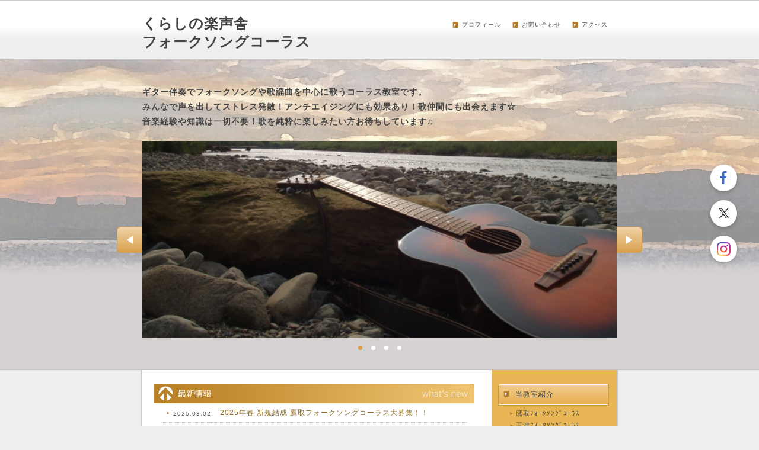

--- FILE ---
content_type: text/html; charset=UTF-8
request_url: https://www.kurasino-gakuseisya.com/
body_size: 7480
content:
<!DOCTYPE html PUBLIC "-//W3C//DTD XHTML 1.0 Transitional//EN" "http://www.w3.org/TR/xhtml1/DTD/xhtml1-transitional.dtd">

<html xmlns="http://www.w3.org/1999/xhtml" xml:lang="jp" lang="jp">

<head prefix="og: http://ogp.me/ns#">
<meta http-equiv="content-type" content="text/html;charset=utf-8" />
<meta name="google-site-verification" content="GvB7TTq_2TdjJWfx3cl1TFBWQyezQ71RibL6dTwSevc" />
<title>神戸市、阪神地域のフォークソングコーラス　くらしの楽声舎</title>
<meta name="Description" content="月に2回コーラス活動（フォークソング、歌謡曲）を約90分間、ギター伴奏形式で行い、独自のユニークな歌唱指導の下、歌う楽しさ、懐かしさや哀愁を感じて頂き、地域の方々との交流を深めるお手伝いをさせて頂きます。"/>
<meta name="keywords" content="コーラス,フォークソング,教室,神戸,歌謡曲,音楽,歌" />
<meta name="og:type" content="website">
<meta property="og:title" content="神戸市、阪神地域のフォークソングコーラス　くらしの楽声舎" />
<meta property="og:url" content="https://www.kurasino-gakuseisya.com" />
<meta property="og:description" content="月に2回コーラス活動（フォークソング、歌謡曲）を約90分間、ギター伴奏形式で行い、独自のユニークな歌唱指導の下、歌う楽しさ、懐かしさや哀愁を感じて頂き、地域の方々との交流を深めるお手伝いをさせて頂きます。" />
<meta property="og:image" content="https://static.toriaez.jp/uploads/images/q1564/2.jpg" />
<meta name="twitter:card" content="summary" />
<meta name="twitter:title" content="神戸市、阪神地域のフォークソングコーラス　くらしの楽声舎" />
<meta name="twitter:description" content="月に2回コーラス活動（フォークソング、歌謡曲）を約90分間、ギター伴奏形式で行い、独自のユニークな歌唱指導の下、歌う楽しさ、懐かしさや哀愁を感じて頂き、地域の方々との交流を深めるお手伝いをさせて頂きます。" />
<meta name="twitter:image" content="https://static.toriaez.jp/uploads/images/q1564/2.jpg" />




<script type="text/javascript" src="https://assets.toriaez.jp/templates/js/jquery.1.11.0.min.js"></script>
<link href="https://assets.toriaez.jp/thp2/pc/css/53/common.css" rel="stylesheet" media="all" /><script type="text/javascript" language="JavaScript" src="https://assets.toriaez.jp/templates/js/pagetop.js"></script>
<script type="text/javascript" language="JavaScript" src="https://assets.toriaez.jp/templates/js/smartRollover.js"></script>
<script type="text/javascript" src="https://assets.toriaez.jp/templates/js/blogtool/js/setHeaders.js"></script>
<script type="text/javascript">
<!--
$(function(){
 $('#blog').load('/blogtool/rss');
});
//-->
</script>
<script src="https://assets.toriaez.jp/templates/js/Magnific-Popup-master/jquery.magnific-popup.min.js"></script>
<link href="https://assets.toriaez.jp/templates/js/Magnific-Popup-master/magnific-popup.css" rel="stylesheet">
<script>
jQuery(function(){
     jQuery('.box_image div').magnificPopup({
       delegate: 'a',
       type: 'image',
       gallery: {
            enabled:true
        }
    });
});
</script>

<!--[if lt IE 7.]>
<script type="text/javascript" src="https://assets.toriaez.jp/templates/js/DD_belatedPNG_0.0.8a.js"></script>
<script type="text/javascript">
 DD_belatedPNG.fix('.png,img');
</script>
<![endif]-->



<!-- Global site tag (gtag.js) - Google Analytics -->
<script async src="https://www.googletagmanager.com/gtag/js?id=UA-163450143-1"></script>
<script>
window.dataLayer = window.dataLayer || [];
function gtag(){dataLayer.push(arguments);}
gtag('js', new Date());
gtag('config','UA-163450143-1');
</script>


<script>
const _acc_user_id = 15334;
const _acc_post_domain = 'user.toriaez-hp.jp';
</script>
<script type="text/javascript" src="https://front-static.toriaez-hp.jp/front-static/js/api/analytics_api.js"></script></head>

<body id="top">

<!--全体wrapper-->
<div id="wrapper">


<!--===============headArea===============-->
<div id="headArea">
<div id="headAreaIn" class="clearfix">

<div id="site_title"><a href="https://www.kurasino-gakuseisya.com">くらしの楽声舎　<br />
フォークソングコーラス</a></div>

<div id="head-link">
<a href="https://www.kurasino-gakuseisya.com/profile.html">プロフィール</a>
<a href="https://www.kurasino-gakuseisya.com/form.html">お問い合わせ</a>
<a href="https://www.kurasino-gakuseisya.com/map.html">アクセス</a>
</div>
</div>
<!--//headAreaIn-->
</div>
<!--==============//headArea==============-->

<div id="leadArea">
<div id="leadAreaIn" class="clearfix">
<div id="site_description3">ギター伴奏でフォークソングや歌謡曲を中心に歌うコーラス教室です。<br />
みんなで声を出してストレス発散！アンチエイジングにも効果あり！歌仲間にも出会えます☆<br />
音楽経験や知識は一切不要！歌を純粋に楽しみたい方お待ちしています♫</div>

<!--=========================mainSlide=========================-->
<div class="mainSlideIn">
<ul id="mainSlide">
<li class="slide01"><a href="https://www.facebook.com/fujimaru.kojiro/" target="_blank"><img src="https://static.toriaez.jp/uploads/images/q1564/2.jpg" style="top:-79.64071856287424%;"></a></li><li class="slide02"><a href="https://profile.ameba.jp/ameba/kurasino-gakuseisya/" target="_blank"><img src="https://static.toriaez.jp/uploads/images/q1564/4.jpg" style="top:-25.149700598802393%;"></a></li><li class="slide03"><a href="https://twitter.com/k_g_forksong" target="_blank"><img src="https://static.toriaez.jp/uploads/images/q1564/646282602479.jpg" style="top:-50%;"></a></li><li class="slide04"><a href="https://www.instagram.com/kurasino_gakuseisya/" target="_blank"><img src="https://static.toriaez.jp/uploads/images/q1564/7.jpg" style="top:-38.92215568862276%;"></a></li>
</ul>
</div>
<!--=========================//mainSlide=========================-->

</div>
</div>

<!--==============================main==============================-->
<div id="main" class="clearfix">

<!--====================mainL====================-->
<div id="mainL">
<!--最新情報-->
<div id="topics">
<div id="topics_title">
<h3><img src="https://assets.toriaez.jp/thp2/pc/images/53/ttl-topics_001.jpg" alt="最新情報" /></h3>
</div>
<div id="topics_ta">

<table>
<tr>
<td class="topics_date">2025.03.02</td>
<td class="topics_entry"><a href="https://www.kurasino-gakuseisya.com/cont1/17.html" title="">2025年春 新規結成 鷹取フォークソングコーラス大募集！！</a></td>
</tr>
<tr>
<td class="topics_date">2025.03.02</td>
<td class="topics_entry"><a href="https://www.kurasino-gakuseisya.com/cont1/8.html" title="">2025年春 西北フォークソングコーラス再結成大募集！！</a></td>
</tr>
<tr>
<td class="topics_date">2025.03.02</td>
<td class="topics_entry"><a href="https://www.kurasino-gakuseisya.com/cont1/13.html" title="">2025年春 武庫之荘フォークソングコーラス第2グループ募集！！</a></td>
</tr>
<tr>
<td class="topics_date">2025.03.02</td>
<td class="topics_entry"><a href="https://www.kurasino-gakuseisya.com/cont1/9.html" title="">2025年春 芦屋フォークソングコーラス第2グループ追加募集！！</a></td>
</tr>
<tr>
<td class="topics_date">2023.03.09</td>
<td class="topics_entry"><a href="https://www.kurasino-gakuseisya.com/cont1/11.html" title="">2023年春の再結成！甲南山手フォークソングコーラス</a></td>
</tr>
<tr>
<td class="topics_date">2023.03.09</td>
<td class="topics_entry"><a href="https://www.kurasino-gakuseisya.com/cont1/16.html" title="">2023年春の再結成！学園都市フォークソングコーラス</a></td>
</tr>
<tr>
<td class="topics_date">2023.03.09</td>
<td class="topics_entry"><a href="https://www.kurasino-gakuseisya.com/cont1/15.html" title="">2023年春の新規結成！六甲第2フォークソングコーラス</a></td>
</tr>
<tr>
<td class="topics_date">2023.03.09</td>
<td class="topics_entry"><a href="https://www.kurasino-gakuseisya.com/cont1/13.html" title="">2023年春の新規結成！武庫之荘第2フォークソングコーラス</a></td>
</tr>
<tr>
<td class="topics_date">2023.03.09</td>
<td class="topics_entry"><a href="https://www.kurasino-gakuseisya.com/cont1/9.html" title="">2023年春の新規結成！芦屋第2フォークソングコーラス</a></td>
</tr>
<tr>
<td class="topics_date">2022.09.19</td>
<td class="topics_entry"><a href="https://www.kurasino-gakuseisya.com/cont1/16.html" title="">2022年秋の新規結成！学園都市フォークソングコーラス</a></td>
</tr>
<tr>
<td class="topics_date">2022.03.08</td>
<td class="topics_entry"><a href="https://www.kurasino-gakuseisya.com/cont1/13.html" title="">2022年春の再結成会！武庫之荘フォークソングコーラス♪</a></td>
</tr>
<tr>
<td class="topics_date">2022.03.08</td>
<td class="topics_entry"><a href="https://www.kurasino-gakuseisya.com/cont1/12.html" title="">2022年春の再結成会！！新長田フォークソングコーラス</a></td>
</tr>
<tr>
<td class="topics_date">2021.10.29</td>
<td class="topics_entry"><a href="https://www.kurasino-gakuseisya.com/cont1/11.html" title="">2021年11月5日(金)再結成会♪甲南山手フォークソングコーラス</a></td>
</tr>
<tr>
<td class="topics_date">2020.04.12</td>
<td class="topics_entry"><a href="https://requ.ameba.jp/products/41576" target="_blank" title="">REQUサイトにて「誰でもすぐに理想の「声」を習得できる㊙︎練習メソッド」の記事を投稿しました✨
</a></td>
</tr>
<tr>
<td class="topics_date">2020.04.09</td>
<td class="topics_entry"><a href="https://profile.ameba.jp/ameba/kurasino-gakuseisya/" target="_blank" title="">amebaブログ始めました！！
講師：藤丸の音楽情報やコーラス活動に関してドンドンUPしていきます(^_-)-☆</a></td>
</tr>
<tr>
<td class="topics_date">2020.04.06</td>
<td class="topics_entry">ホームページを公開しました。</td>
</tr>
</table>
</div>
</div>
<!--/最新情報-->


<!--記事ボックス：画像あり-->
<div class="box clearfix" id="zy4j">
<div class="box_title"><h3><span>当コーラスについて</span></h3></div>
<div class="boxIn clearfix">
<div class="box_entry1">
<span style="display: inline !important; float: none; background-color: #ffffff; color: #333333; font-family: 'ヒラギノ角ゴ Pro W3','Hiragino Kaku Gothic Pro','メイリオ',Meiryo,'ＭＳ Ｐゴシック','Lucida Grande','Lucida Sans Unicode',Arial,Verdana,sans-serif; font-size: 1rem; font-style: normal; font-variant: normal; font-weight: 400; letter-spacing: normal; orphans: 2; text-align: center; text-decoration: none; text-indent: 0px; text-transform: none; -webkit-text-stroke-width: 0px; white-space: normal; word-spacing: 0px;">神戸、阪神地域にて9か所(全１４教室)で教室を展開しています。<br></span><span style="display: inline !important; float: none; background-color: #ffffff; color: #333333; font-family: 'ヒラギノ角ゴ Pro W3','Hiragino Kaku Gothic Pro','メイリオ',Meiryo,'ＭＳ Ｐゴシック','Lucida Grande','Lucida Sans Unicode',Arial,Verdana,sans-serif; font-size: 1rem; font-style: normal; font-variant: normal; font-weight: 400; letter-spacing: normal; orphans: 2; text-align: center; text-decoration: none; text-indent: 0px; text-transform: none; -webkit-text-stroke-width: 0px; white-space: normal; word-spacing: 0px;">月に2回コーラス活動（フォークソング、歌謡曲）を約90分間、ギター伴奏形式で行い、独自のユニークな歌唱指導の下、歌う楽しさ、懐かしさや哀愁を感じて頂き、地域の方々との交流を深めるお手伝いをさせて頂きます。</span>
</div>

<div class="box_image">
<div><img src="https://static.toriaez.jp/uploads/images/q1564/18514-20200408005549-1.jpg" alt="" /><span></span></div>
</div>

</div>
</div>
<!--/記事ボックス：画像あり-->

<!--記事ボックス：画像あり-->
<div class="box clearfix" id="ci6v">
<div class="box_title"><h3><span>趣旨</span></h3></div>
<div class="boxIn clearfix">
<div class="box_entry1">
<p><strong>楽しむ</strong></p>
<ul>
<li><span style="font-size: 14px;">みんなが知っている曲がほとんどで懐かしさを感じながら楽しく歌えます。</span></li>
<li><span style="font-size: 14px;">分かりやすくかみ砕いた指導法を採用しているので歌唱の成果が出やすい。</span></li>
<li><span style="font-size: 14px;">みんなで歌うので思いっきり声を出してストレス発散出来ます。</span></li>
</ul>
<p><strong>生涯学習</strong></p>
<ul>
<li><span style="font-size: 14px;">五線譜を使用する事でおぼろげに覚えていた歌本来のメロディを学べます。</span></li>
<li><span style="font-size: 14px;">作曲時の時代背景や曲の成り立ちやエピソード、作詞作曲者、歌手の思いやプロフィール等々の１曲１曲について表の情報だけでなく曲の裏側までを知る事が出来ます。</span></li>
</ul>
<p><strong>交流する</strong></p>
<ul>
<li><span style="font-size: 14px;">地域の方々にお集まり頂いておりますので、その地域ならではのコニュニティを作り新たな歌仲間の輪を通して皆さんの生活を活性化するお手伝いをさせて頂きます。</span></li>
</ul>
</div>

<div class="box_image">
<div><img src="https://static.toriaez.jp/uploads/images/q1564/30-20190911164218-1.jpg" alt="" /><span></span></div>
</div>

</div>
</div>
<!--/記事ボックス：画像あり-->

<!--お問い合わせ-->
<div id="inquiry">
<a href="https://www.kurasino-gakuseisya.com/form.html"><img src="https://assets.toriaez.jp/thp2/pc/images/53/btn-form_001_off.jpg" alt="お問い合わせ" /></a>
</div>
<!--/お問い合わせ-->



</div>
<!--===================//mainL===================-->








<!--====================mainR====================-->
<div id="mainR">

<dl id="menuA">
<dt><a href="https://www.kurasino-gakuseisya.com/cont1/main.html"><span>当教室紹介</span></a></dt>
<dd><a href="https://www.kurasino-gakuseisya.com/cont1/17.html"><span>鷹取ﾌｫｰｸｿﾝｸﾞｺｰﾗｽ</span></a></dd>
<dd><a href="https://www.kurasino-gakuseisya.com/cont1/10.html"><span>玉津ﾌｫｰｸｿﾝｸﾞｺｰﾗｽ</span></a></dd>
<dd><a href="https://www.kurasino-gakuseisya.com/cont1/12.html"><span>新長田ﾌｫｰｸｿﾝｸﾞｺｰﾗｽ</span></a></dd>
<dd><a href="https://www.kurasino-gakuseisya.com/cont1/9.html"><span>芦屋ﾌｫｰｸｿﾝｸﾞｺｰﾗｽ</span></a></dd>
<dd><a href="https://www.kurasino-gakuseisya.com/cont1/8.html"><span>西北ﾌｫｰｸｿﾝｸﾞｺｰﾗｽ</span></a></dd>
<dd><a href="https://www.kurasino-gakuseisya.com/cont1/13.html"><span>武庫之荘ﾌｫｰｸｿﾝｸﾞｺｰﾗｽ</span></a></dd>
<dd><a href="https://www.kurasino-gakuseisya.com/cont1/11.html"><span>甲南山手ﾌｫｰｸｿﾝｸﾞｺｰﾗｽ </span></a></dd>
<dd><a href="https://www.kurasino-gakuseisya.com/cont1/15.html"><span>六甲ﾌｫｰｸｿﾝｸﾞｺｰﾗｽ</span></a></dd>
<dd><a href="https://www.kurasino-gakuseisya.com/cont1/16.html"><span>学園都市ﾌｫｰｸｿﾝｸﾞｺｰﾗｽ</span></a></dd>
<dt><a href="https://www.kurasino-gakuseisya.com/cont2/main.html"><span>講師プロフィール</span></a></dt>
<dt><a href="https://www.kurasino-gakuseisya.com/cont3/main.html"><span>体験レッスン</span></a></dt>
<dt><a href="https://www.kurasino-gakuseisya.com/cont4/main.html"><span>よくあるご質問</span></a></dt>
</dl>

<!--メニューB-->
<div id="menuB">
<div id="menuB_title">くらしの楽声舎　<br />
フォークソングコーラス</div>
<ul>
<li id="profile-li"><a href="https://www.kurasino-gakuseisya.com/profile.html">プロフィール</a></li>
<li id="form-li"><a href="https://www.kurasino-gakuseisya.com/form.html">お問い合わせ</a></li>
<li id="map-li"><a href="https://www.kurasino-gakuseisya.com/map.html">アクセス</a></li>
</ul>
</div>
<!--//メニューB-->


<!--ブログ-->
<div id="blogBox">
<div id="blog_ttl">
  <img src="https://assets.toriaez.jp/thp2/pc/images/53/bgi-blog_001.jpg" alt="ブログ更新情報" width="190" height="24" border="0" usemap="#Map" />
  <map name="Map" id="Map">
    <area shape="rect" coords="109,5,184,19" href="https://profile.ameba.jp/ameba/kurasino-gakuseisya/" target="_blank" />
  </map>
</div>
<div id="blog">
<ul>
</ul>
</div>

</div>
<!--//ブログ-->


<script>jQuery(function(){jQuery('#qrCodeNone canvas').attr('id', 'qrcodeCanvas');jQuery('#qrCode-img').css({"background-color":"#fff","padding":"15px"});});</script>
<!--QRコード-->
<div id="QRbox">
<h4><img src="https://assets.toriaez.jp/thp2/pc/images/53/bgi-qr_001.jpg" alt="携帯電話用QRコード" /></h4>
<div id="QRboxIn">
<p class="QR_code"><span id="qrCodeNone" style="display:none"></span><img id="qrCode-img" src="[data-uri]" alt="くらしの楽声舎　 フォークソングコーラスモバイル" /></p>
<p class="QR_description">携帯のバーコードリーダーでQRコードを読み取ることで携帯版ホームページへアクセスできます。</p>
</div>
</div>
<!--//QRコード-->
<div id="side-area">くらしの楽声舎<br>フォークソングコーラス<br><br>〒654-0052<br>兵庫県神戸市須磨区行幸町1丁目1-12-102<br>TEL 080-6132-4555<br>FAX 078-779-4132<br><br><a href="/form.html">問い合わせはこちらから</a></div>

</div>
<!--===================//mainR===================-->

<p class="bgi-border"><img src="https://assets.toriaez.jp/thp2/pc/images/53/bgi-border_001.jpg" width="800" height="3" /></p>
</div>
<!--=============================//main=============================-->



<!--フッター-->
<div id="foot">
<div id="footIn" class="clearfix">


<div id="copyright">
copyright &copy; くらしの楽声舎　 フォークソングコーラス some rights reserved.
</div>

<!--ページトップ-->
<div id="pagetop">
<div><a href="javascript:scrollTo(0,0)" onclick="softScrollBack();return false;" >PAGE TOP</a></div>
</div>
<!--/ページトップ-->

</div>
</div>
<!--/フッター-->


<p class="bgi-contents"><img src="https://assets.toriaez.jp/thp2/pc/images/53/bgi-contents_003.jpg" width="808" height="4" /></p>

</div>
<!--/全体wrapper-->
<!-- slider -->
<link href="https://assets.toriaez.jp/templates/js/bxslider/jquery.bxslider.css" rel="stylesheet" media="all" />
<script type="text/javascript" src="https://assets.toriaez.jp/templates/js/bxslider/jquery.bxslider.js"></script>
<script>
jQuery(document).ready(function(){
              var slideH = jQuery('.mainSlideWrap').height();
jQuery('#mainSlide').bxSlider({
      auto:true,
      controls:true,

      //ゆっくり
      
            //普通
      speed: 1000,
      pause:4000,
      
      
      
                onSlideBefore: function($slideElement){
                     var img,imgStyle,imgH;
                     var img_props = {
	    		            'top':"50%",
	    		            'transform' :"translateY(-50%)",
	    		            '-webkit-transform' :"translateY(-50%)",
	    		            '-moz-transform' :"translateY(-50%)"
	    	         };
                    img = $slideElement.children();
                    imgH =  img[0].naturalHeight;
                    console.log();
                    if( img.attr('style') !== undefined ){
                        imgStyle = img.attr('style');
                        if( imgStyle === void 0 ){
       		                $(img).css(imgStyle);
                        }
                    } else {
                        if( imgH < slideH ){
			                $(img).css(img_props);
	                    }
                   }
               },
      Loop:true
  });

  var size = jQuery('#mainSlide li:not(".bx-clone")').length;
  console.log(size);
  if( size <= 1 ){
      jQuery('.bx-has-pager').hide();
      jQuery('#top .mainSlideIn').css('margin-bottom','110px');
  }
});
</script>
<!-- //slider -->

<link href="https://assets.toriaez.jp/thp2/pc/css/common/module.css" rel="stylesheet" media="all" />
<!--=========================snsボタン=========================-->
<div id="sns">
<ul>
<li class="fb"><a href="https://www.facebook.com/fujimaru.kojiro/" target="_blank"><img src="//toriaez-library.s3-ap-northeast-1.amazonaws.com/templates/images/common/icon/ico-fb_001.png" alt="Facebook"></a></li><li class="tw"><a href="https://twitter.com/k_g_forksong" target="_blank"><img src="//toriaez-library.s3-ap-northeast-1.amazonaws.com/templates/images/common/icon/ico-tw_001.png" alt="Twitter"></a></li><li class="ig"><a href="https://www.instagram.com/kurasino_gakuseisya/" target="_blank"><img src="//toriaez-library.s3-ap-northeast-1.amazonaws.com/templates/images/common/icon/ico-ig_001.png" alt="Instagram"></a></li></ul>
</div>
<!--=========================//snsボタン=========================-->
</body>
</html>

--- FILE ---
content_type: text/html; charset=UTF-8
request_url: https://www.kurasino-gakuseisya.com/blogtool/rss
body_size: 1020
content:
<ul><li><a href=https://ameblo.jp/kurasino-gakuseisya/entry-12597817784.html target='_blank'>『天使にラブソングを』レビュー♬</a>(20.05.18)</li><li><a href=https://ameblo.jp/kurasino-gakuseisya/entry-12595797468.html target='_blank'>Toshlと石丸幹二。歌唱レビュー</a>(20.05.09)</li><li><a href=https://ameblo.jp/kurasino-gakuseisya/entry-12595663048.html target='_blank'>Toshlがあの名曲をカバー</a>(20.05.08)</li><li><a href=https://ameblo.jp/kurasino-gakuseisya/entry-12595397492.html target='_blank'>明日のMステの詳細発表！RADWIMPSがヤバイ！</a>(20.05.07)</li><li><a href=https://ameblo.jp/kurasino-gakuseisya/entry-12595020881.html target='_blank'>コロナウィルス収束に向けての一筋の光。</a>(20.05.06)</li></ul>

--- FILE ---
content_type: text/css
request_url: https://assets.toriaez.jp/thp2/pc/css/53/common.css
body_size: 3765
content:
/*CSSリセット

------------------------------*/

* { 
	margin: 0px;
	padding: 0px;
	font-family: "メイリオ", Meiryo, Osaka, "ＭＳ Ｐゴシック", "MS PGothic", sans-serif,"ヒラギノ角ゴ Pro W3", "Hiragino Kaku Gothic Pro";
	letter-spacing:1px;
}
h1,h2,h3,h4,h5,h6,strong,b {
	font-weight:bold;
}
body {
	font-size: 75%;/*font-sizeリセット*/
	background-color:#efefef;
	color:#464646; /*このテンプレの基本色*/
	text-align:center;
}
html>/**/body {
  font-size: 12px; /*font-sizeリセット Except IE */
}
img {
	border:0px;
	margin: 0px;
	padding: 0px;
}


/*共通チップス
------------------------------*/

.clear {
	clear:both;
}
/*clearfix*/
.clearfix:after {
	content: ".";
	display: block;
	height: 0;
	clear: both;
	visibility: hidden;
}
.clearfix {
	display: inline-block;
	min-height: 1%;  /* for IE 7*/
}
/* Hides from IE-mac \*/
* html .clearfix {
	height: 1%;
}
.clearfix {
	display: block;
}
/* End hide from IE-mac */


.hide {
	display:none;
}

.left {
	float:left;
}

.right {
	float:right;
}

li {
	list-style:none;
}

a {
	text-decoration:none;
	color:#8d6820;
}

a:hover {
	text-decoration:underline;
	color:#a48954;	
}


/*全体wrapper
------------------------------*/
#wrapper {
	text-align:left;
}



/*headArea
------------------------------*/

#headArea {
	background:url(../../images/53/bgi-head_002.jpg) 0 0 repeat-x #efefef;
	padding:24px 0 14px 0;
}

#headAreaIn {
	width:800px;
	margin:0 auto;
}

#site_title {
	padding:0px 0 0px 0;
	width:460px;
	float:left;
}

#site_title a {
	line-height:130%;
	font-size:24px;
	color:#444444;
	text-decoration:none;
	font-weight:bold;
}

#site_title a:hover {
	text-decoration:none;
}

#head-link {
	text-align:right;
	width:300px;
	float:right;
	padding-top:10px;
	padding-right:15px;
}

#head-link a {
	color:#444444;
	text-decoration:none;
	background:url(../../images/53/ico_001.jpg) 15px 0.1em no-repeat;
	padding-left:31px;
	font-size:10px;
	line-height:150%;
}

#head-link a:hover {
	color:#000;
	text-decoration:underline;
}


/*leadArea
------------------------------*/

#leadArea {
	background:url(../../images/53/bgi-main_001.jpg) center top no-repeat #d6d2d2;
	border-top:1px solid #c3c3c3;
	border-bottom:1px solid #c3c3c3;
	padding:12px 0 12px 0;
}
#leadArea2 {
	background:url(../../images/53/bgi-main_002.jpg) center top no-repeat #d6d2d2;
	border-top:1px solid #c3c3c3;
	border-bottom:1px solid #c3c3c3;
	padding:12px 0 0px 0;
}

#leadArea3 {
	background:url(../../images/53/bgi-main_003.jpg) center top no-repeat #d6d2d2;
	border-top:1px solid #c3c3c3;
	border-bottom:1px solid #c3c3c3;
	padding:12px 0 42px 0;
}

#leadAreaIn {
	width:800px;
	margin:0 auto;
}

#site_description {
	line-height:180%;
	color:#444444;
	width:390px;
	float:left;
	font-weight:bold;
	font-size:14px;
	padding-top:30px;
	text-shadow: 1px 1px -1px #f2f2f2
}

#site_description2 {
	line-height:180%;
	color:#444444;
	font-weight:bold;
	font-size:14px;
	padding:30px 0 120px 0;
}

#site_description3 {
	line-height:180%;
	color:#444444;
	font-weight:bold;
	font-size:14px;
	padding:30px 0 20px 0;
}

#site_image {
	width:369px;
	float:right;
	text-align:right;
}

#site_image img {
	background-color:#ffffff;
	border:1px solid #cfcfcf;
	padding:2px;
}

/*スライド画像
------------------------------*/
.mainSlideIn {
	box-sizing:content-box;
	box-sizing:inherit;
	width:800px;
	padding:0px 0 1px;
	margin-top: 0px;
	margin-bottom: 0px;
}
.bx-wrapper {
  margin-bottom:40px !important;
	height:333px !important;
}
#mainSlide{
	margin:0;
}
#mainSlide li {
	height:333px !important;
	width:800px;
	position:relative;
	background:rgba(0,0,0,0.2);
	overflow:hidden;
}
#mainSlide li img {
	position:absolute;
	left:0;
	width:800px;
	height:auto;
}

/* pager */
.bx-wrapper .bx-pager.bx-default-pager a {
	background: #fff;
	text-indent: -9999px;
	display: block;
	width: 7px;
	height: 7px;
	margin: 0 7.5px;
	outline: 0;
	cursor:pointer;
	border-radius:7px;
}
.bx-wrapper .bx-pager.bx-default-pager a:hover {
	background: #d8a04d;
	opacity:1;
}
.bx-wrapper .bx-pager.bx-default-pager a.active {
	background: #d8a04d;
	opacity:1;
}
.bx-wrapper .bx-pager {
    bottom: -20px!important;
}
/* controlBtn */
.bx-wrapper .bx-controls-direction a {
	width:42px;
	height:42px;
	margin:0;
	top:145px;
	cursor:pointer;
}
.bx-wrapper .bx-prev {
background:url(../../images/53/btn-slider_001.png) 16px center no-repeat,
-moz-linear-gradient(
top,
#f0d3a7 0%,
#d8a04d);
background:url(../../images/53/btn-slider_001.png) 16px center no-repeat,
-webkit-gradient(
linear, left top, left bottom,
from(#f0d3a7),
to(#d8a04d));
left:-43px;
border: 1px solid #d8a04d;
border-right: none!important;
-moz-border-radius: 6px 0 0 6px ;
-webkit-border-radius: 6px 0 0 6px ;
border-radius: 6px 0 0 6px ;

}
.bx-wrapper .bx-prev:hover {
opacity:0.8;
}
.bx-wrapper .bx-next {
background:url(../../images/53/btn-slider_002.png) 16px center no-repeat,
-moz-linear-gradient(
top,
#f0d3a7 0%,
#d8a04d);
background:url(../../images/53/btn-slider_002.png) 16px center no-repeat,
-webkit-gradient(
linear, left top, left bottom,
from(#f0d3a7),
to(#d8a04d));
right:-43px;
border: 1px solid #d8a04d;
border-left: none!important;
-moz-border-radius: 0 6px 6px 0 ;
-webkit-border-radius: 0 6px 6px 0  ;
border-radius: 0 6px 6px 0  ;
}
.bx-wrapper .bx-next:hover {
opacity:0.8;
}


/*main
------------------------------*/

#main {
	width:808px;
	margin:0 auto;
	background:url(../../images/53/bgi-contents_001.jpg) 0 0 repeat-y;
}

#mainL {
	float:left;
	width:540px;
	padding-left:24px;
	padding-bottom:20px;
}

#mainR {
	width:190px;
	float:right;
	padding-right:14px;
	padding-bottom:20px;
}


/*topics　最新情報
------------------------------*/

#topics {
	padding-top:23px;
	margin-bottom:25px;
}

#topics_ta {
	max-height:140px;
	overflow:auto;
}

#topics_ta table {
	border-collapse:collapse;
	width:515px;
	margin:0 auto;
}

#topics_ta table tr {
}

.topics_date {
	padding:10px 0 3px 19px;
	font-size:10px;
	color:#5a5a5a;
	line-height:150%;
	width:61px;
	vertical-align:top;
	background:url(../../images/53/ico_002.jpg) 8px 14px no-repeat;
	font-family:Arial, Helvetica, sans-serif;
	border-bottom:1px dotted #afafaf;
}

.topics_entry {
	padding:7px 10px 7px 15px;
	font-size:1em;
	line-height:150%;
	vertical-align:top;
	font-size:12px;
	border-bottom:1px dotted #afafaf;
}







/*コンテンツタイトル
------------------------------*/

#cont-ttl {
	margin:0 auto;
	padding:30px 10px 0px 10px;
	text-align:left;
	font-size:22px;
	font-weight:bold;
	color:#864a19;
	text-shadow: 1px 1px -1px #f4f4f4
}




/*パン屑リスト
------------------------------*/
#pnkz {
	color:#444444;
	padding-top:10px;
	padding-bottom:10px;
	font-size:10px;
}

#pnkz a {
}

#pnkz a:hover {
}

/*メニューエリア
------------------------------*/

/*メニューA
------------------------------*/

#menuA {
	padding-bottom:20px;
	margin-top:23px;
}

.under {
	padding-top:16px;
}

#menuA h4 {
	padding-bottom:2px;
}

dl#menuA dt {
	margin-bottom:2px;
}


#menuA dt a {
	border:1px solid #ca9a3f;
	background:url(../../images/53/bgi-nav_001.jpg) 0 0 no-repeat #e7b259;
	display:block;
	width:185px;
	color:#444444;
	text-decoration:none;
	font-size:12px;
}

#menuA dt a span {
	display:block;
	border:1px solid #ffffff;
	padding:8px 10px 8px 27px; 
}

#menuA dt a:hover {
	border:1px solid #ca9a3f;
	background:url(../../images/53/bgi-nav_002.jpg) 0 0 no-repeat #d89a39;
	display:block;
	width:185px;
	color:#000000;
	text-decoration:none;
	font-size:12px;
}

#menuA dt a:hover span {
	display:block;
	border:1px solid #ffffff;
	padding:8px 10px 8px 27px; 
}


#menuA dd {
	margin-top:6px;
	margin-bottom:5px;
}

#menuA dd a {
	line-height:130%;
	display:block;
	padding:0px 0 0px 30px;
	text-decoration:none;
	color:#444444;
	font-size:11px;
	background:url(../../images/53/ico_003.jpg) 20px 5px no-repeat;
}

#menuA dd a:hover {
	color:#000000;
	text-decoration:underline;
}

/*メニューB プロフィール
------------------------------*/

#menuB {
	margin-bottom:10px;
}

#menuB_title {
	background:url(../../images/53/bgi-profile_001.jpg) 0 0 no-repeat #b57e24;
	padding:7px 8px 5px 11px;
	line-height:130%;
	font-weight:bold;
	font-size:12px;
	color:#ffffff;
	letter-spacing:0;
}

#menuB ul {
	background-color:#ffffff;
	border:1px solid #b57e24;
	padding:10px 9px 5px 11px;
}

#menuB ul li {
	padding-bottom:6px;
}

#menuB ul li a {
	padding:0px 0 0px 11px;
	background:url(../../images/53/ico_002.jpg) 0 6px no-repeat;
	display:block;
}

#menuB ul li a:hover {
}

	
/*メニュー ブログエリア
------------------------------*/

#blogBox {
	margin-bottom:9px;
}

#blog_ttl {
    padding:0;
	margin:0;
	background-color:#357c4a;
}
	
#blog {
	padding:8px 12px 1px 12px;
	background-color:#ffffff;
	border:1px solid #357c4a;
}


#blog ul li {
	padding-bottom:3px;
	line-height:130%;
	color:#666;
	font-size:10px;
}

#blog ul li a {
	color:#444444;
	text-decoration:underline;
	letter-spacing:0;
}

#blog ul li a:hover {
	text-decoration:none;
}

/*メニュー QRコード
------------------------------*/
	
#QRbox {
	background-color:#7faec2;
}

#QRboxIn {
	padding:10px 0 10px 0;
	background-color:#ffffff;
	border:1px solid #7faec2;
}


.QR_code {
	text-align:center;
	padding:0px 0 9px 0;
}

.QR_description {
	font-size:10px;
	line-height:130%;
	letter-spacing:0;
	width:160px;
	margin:0 auto;
	color:#444444;
}




/*記事ボックス　画像あり
------------------------------*/

.box {
	padding-bottom:35px;
}

.box_title {
	width:100%;
	margin-bottom:10px;
}

.box h3 {
	background-color:#ebc782;
	border:1px solid #a9731b;
	padding:4px 10px 2px 7px;
	font-weight:normal;
	line-height:150%;
}

.box h3 span {
	font-size:14px;
	color:#444444;
	display:block;
	font-weight:normal;
	background:url(../../images/53/ico_004.jpg) 0 2px no-repeat;
	padding:1px 0 1px 38px;
}

.boxIn {
	width:520px;
	margin:0 auto;
}

.box_entry1 {
	width:300px;
	float:left;
	line-height:150%;
	font-size:12px;
}

.box_entry2 {
	width:520px;
	margin:0 auto;
	line-height:150%;
	font-size:12px;
}

.box_image {
	width:206px;
	float:right;
	text-align:right;
}

.box_image img {
	background-color:#ffffff;
	border:1px solid #cfcfcf;
	padding:2px;
}

.box_image span {
	font-size:10px;
	color:#666;
	padding-top:5px;
	line-height:150%;
	display:block;
	text-align:left;
}

#inquiry {
	text-align:center;
	padding-top:15px;
}

.bgi-border {
	width:800px;
	margin:0 auto;
}

.bgi-contents {
	width:808px;
	margin:0 auto;
}

#pagetop {
	text-align:right;
	width:140px;
	float:right;
	padding:20px 0 20px 0;
}

#pagetop a {
	background:url(../../images/53/ico-pagetop_001.jpg) right 0 no-repeat;
	padding:0 20px 0 0px;
	text-decoration:none;
}

#pagetop a:hover {
	text-decoration:underline;
	color:#a48954;	
}
	

#foot {
	background:url(../../images/53/bgi-contents_002.jpg) 0 0 repeat-y;
	width:808px;
	margin:0 auto;
}

#footIn {
	width:770px;
	margin:0 auto;
}


#copyright {
	padding:20px 0 20px 0;
	width:540px;
	float:left;
}

/*--
お問い合わせフォーム、プロフィール、地図
----------------------------------------------*/
#form01 table, #map01 table, #profile01 table {
	table-layout:fixed;
	width:540px;
	text-align:left;
	border-collapse: collapse;
	margin:0 0 30px 0;
}

#form01 th, #map01 th, #profile01 th {	
	width:160px;	
	border:1px solid #666666;
	background-color:#ebc782;
	font-size: 1em;
	font-weight: normal;
	text-align: center;
	padding: 0.3em;
	color:#444444;
}


#form01 td, #map01 td, #profile01 td {
	line-height:150%;
	border:1px solid #666666;
	padding: 0.3em 0.7em 0.3em 0.7em;
}

/*-- 地図
-----------------------------------*/
#frame {
	margin:0 0 20px 0;
}

#map01 #frame iframe{
	width:540px;
	height:290px;
}

/*-- プロフィール
-----------------------------------*/
#lead_s{
	line-height:150%;
	margin:15px 0 15px 0;
	font-size:1em;
}

/*-- エラーメッセージエリア
-----------------------------------*/
.validation-advice {
	margin-top: 3px;
	padding-left: 11px;
	color: #cc0000;
}

.warning {
	line-height :150%;
	padding:5px 0 5px 0;
}

.w_mark {
	color: #333333;
}

.validation_span,.warning span{
	padding-left: 2px;
	color:#ff5a00;
}

.thaks {
	line-height: 150%;
	padding :0 16px 40px 0;
}


/* 20120322 */

#side-area{
   margin:12px 0 0;
}

#foot-area{
   margin:36px 0 36px;
}

/* スマホ対応 */
#lead_area #cover img {
  width: 365px;
}
#site_image img {
  width: 365px;
}
.site_image img{
  width: 365px;
}
 /*記事ボックス内のテーブル（2016-04-26 ADD）
 -----------------------------------------*/
 .article_box table {
 	border-collapse:collapse;
 	border:1px #ccc solid;
 }
 .article_box table th,
 .article_box table td {
 	border:1px #ccc solid;
 	padding:1em;
 }
 .article_box table th {
 	text-align:center;
 	background-color:#eee;
 }

/* 20160721 ADD */
.box_image img,
.box_pic1img,
.box_pic2 img,
.box_pic3 img,
.box_pic4 img,
.box_img img,
.entryContent_R div img,
.entryImgbox img,
.box-image img,
.article-img img,
.article-figure img,
.article_figure	img {
	max-width:200px;
}

/* 20190416 ADD */
.box ul,
.box1 ul,
.box2 ul,
.box3 ul,
.articleBox ul,
.entry_box ul,
.entryBox ul,
.article-box ul,
.article ul,
.article_box ul{
    list-style-type: disc;
}
.box ol,
.box1 ol,
.box2 ol,
.box3 ol,
.articleBox ol,
.entry_box ol,
.entryBox ol,
.article-box ol,
.article ol,
.article_box ol {
    list-style-type: decimal;
}
.box ul,
.box1 ul,
.box2 ul,
.box3 ul,
.articleBox ul,
.entry_box ul,
.entryBox ul,
.article-box ul,
.article ul,
.article_box ul,
.box ol,
.box1 ol,
.box2 ol,
.box3 ol,
.articleBox ol,
.entry_box ol,
.entryBox ol,
.article-box ol,
.article ol,
.article_box ol {
    margin-left: 18px;
}

/* 20191127 テーブル基本設定
-----------------------------------------*/
.box table {
    border-collapse: collapse;
}
.box table th, .box table td {
    border: #ccc 1px solid;
    padding: 5px;
}


/* 20211112 フリーエリアテーブル設定
-----------------------------------------*/
#side-area table,.side-area table,
#foot-area table,.foot-area table{
    border-collapse: collapse;
}
#side-area table th,.side-area table th, 
#side-area table td,.side-area table td,
#foot-area table th,.foot-area table th,
#foot-area table td,.foot-area table td
{
    border: #ccc 1px solid;
    padding: 5px;
}

/* 202201 記事BOXの画像幅修正
-----------------------------------------*/
.article_box img {
    max-width: 100%;
}

/* 202202 記事BOXの画像幅修正
-----------------------------------------*/
.box_entry1 img,.box_entry2 img {
    max-width: 100%;
}

/* 202203 記事BOXの画像幅修正
-----------------------------------------*/
.entryText img,.entryTextBox img,.box-entry1 img,.box-entry2 img,.article-txt img,.article-entry img,.entry-box img {
    max-width: 100%;
}



--- FILE ---
content_type: application/javascript
request_url: https://assets.toriaez.jp/templates/js/blogtool/js/setHeaders.js
body_size: -17
content:
function setHeaders(){
 var d = new Date(1970,0,1);
 req.setRequestHeader('If-Modified-Since',d.toGMTString());
}